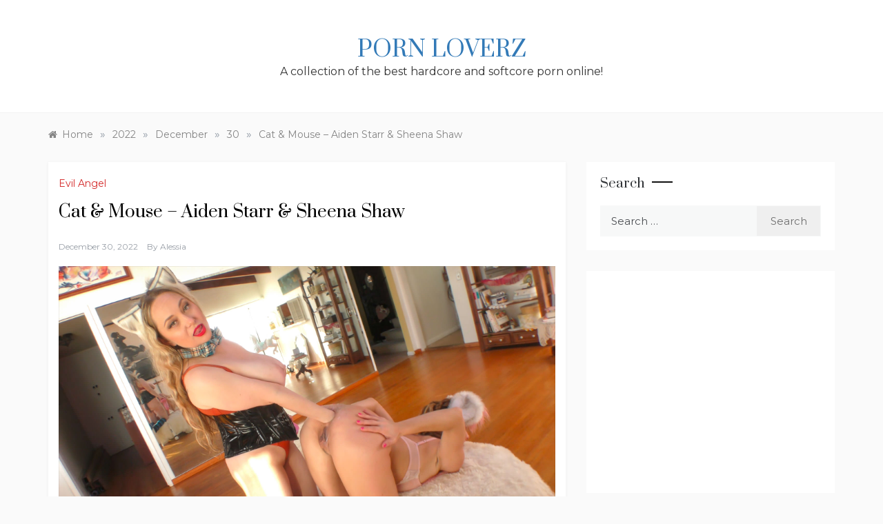

--- FILE ---
content_type: text/html; charset=UTF-8
request_url: https://www.pornloverz.com/2022/12/30/cat-mouse-aiden-starr-sheena-shaw/
body_size: 14458
content:
<!doctype html>
<html lang="en-US">
<head>
	<meta charset="UTF-8">
	<meta name="viewport" content="width=device-width, initial-scale=1">
	<link rel="profile" href="https://gmpg.org/xfn/11">
	<!--||  JM Twitter Cards by jmau111 v12  ||-->
<meta name="twitter:card" content="summary_large_image">
<meta name="twitter:creator" content="@PunkRockTits">
<meta name="twitter:site" content="@PunkRockTits">
<meta name="twitter:title" content="Cat &amp; Mouse &#8211; Aiden Starr &amp; Sheena Shaw">
<meta name="twitter:description" content="Voluptuous blonde Aiden Starr gleefully assumes the role of a predatory cat, leading a captured mouse played by Sheena Shaw into her lair. Bathed in brilliant sunshine, Aiden pulls her prey by the ta">
<meta name="twitter:image" content="https://www.pornloverz.com/wp-content/uploads/2022/12/cat-mouse-aiden-starr-sheena-shaw.jpg">
<!--||  /JM Twitter Cards by jmau111 v12  ||-->
<title>Cat &amp; Mouse &#8211; Aiden Starr &amp; Sheena Shaw | Porn Loverz</title>
<meta name='robots' content='max-image-preview:large' />
<meta name="description" content="Voluptuous blonde Aiden Starr gleefully assumes the role of a predatory cat, leading a captured mouse played by Sheena Shaw into her lair." />
<meta name="robots" content="index,follow" />
<link rel="canonical" href="https://www.pornloverz.com/2022/12/30/cat-mouse-aiden-starr-sheena-shaw/" />
<meta property="og:locale" content="en_US" />
<meta property="og:type" content="article" />
<meta property="og:title" content="Cat &amp; Mouse &#8211; Aiden Starr &amp; Sheena Shaw, Porn Loverz" />
<meta property="og:description" content="Voluptuous blonde Aiden Starr gleefully assumes the role of a predatory cat, leading a captured mouse played by Sheena Shaw into her lair." />
<meta property="og:url" content="https://www.pornloverz.com/2022/12/30/cat-mouse-aiden-starr-sheena-shaw/" />
<meta property="og:site_name" content="Porn Loverz" />
<meta property="og:image" content="https://www.pornloverz.com/wp-content/uploads/2022/12/cat-mouse-aiden-starr-sheena-shaw.jpg" />
<link rel='dns-prefetch' href='//stats.wp.com' />
<link rel='dns-prefetch' href='//fonts.googleapis.com' />
<link rel="alternate" type="application/rss+xml" title="Porn Loverz &raquo; Feed" href="https://www.pornloverz.com/feed/" />
<link rel="alternate" type="application/rss+xml" title="Porn Loverz &raquo; Comments Feed" href="https://www.pornloverz.com/comments/feed/" />
<link rel="alternate" type="application/rss+xml" title="Porn Loverz &raquo; Cat &amp; Mouse &#8211; Aiden Starr &amp; Sheena Shaw Comments Feed" href="https://www.pornloverz.com/2022/12/30/cat-mouse-aiden-starr-sheena-shaw/feed/" />
<link rel="alternate" title="oEmbed (JSON)" type="application/json+oembed" href="https://www.pornloverz.com/wp-json/oembed/1.0/embed?url=https%3A%2F%2Fwww.pornloverz.com%2F2022%2F12%2F30%2Fcat-mouse-aiden-starr-sheena-shaw%2F" />
<link rel="alternate" title="oEmbed (XML)" type="text/xml+oembed" href="https://www.pornloverz.com/wp-json/oembed/1.0/embed?url=https%3A%2F%2Fwww.pornloverz.com%2F2022%2F12%2F30%2Fcat-mouse-aiden-starr-sheena-shaw%2F&#038;format=xml" />
<style id='wp-img-auto-sizes-contain-inline-css' type='text/css'>
img:is([sizes=auto i],[sizes^="auto," i]){contain-intrinsic-size:3000px 1500px}
/*# sourceURL=wp-img-auto-sizes-contain-inline-css */
</style>
<link rel='stylesheet' id='jetpack_related-posts-css' href='https://www.pornloverz.com/wp-content/plugins/jetpack/modules/related-posts/related-posts.css?ver=20240116' type='text/css' media='all' />
<style id='wp-emoji-styles-inline-css' type='text/css'>

	img.wp-smiley, img.emoji {
		display: inline !important;
		border: none !important;
		box-shadow: none !important;
		height: 1em !important;
		width: 1em !important;
		margin: 0 0.07em !important;
		vertical-align: -0.1em !important;
		background: none !important;
		padding: 0 !important;
	}
/*# sourceURL=wp-emoji-styles-inline-css */
</style>
<style id='wp-block-library-inline-css' type='text/css'>
:root{--wp-block-synced-color:#7a00df;--wp-block-synced-color--rgb:122,0,223;--wp-bound-block-color:var(--wp-block-synced-color);--wp-editor-canvas-background:#ddd;--wp-admin-theme-color:#007cba;--wp-admin-theme-color--rgb:0,124,186;--wp-admin-theme-color-darker-10:#006ba1;--wp-admin-theme-color-darker-10--rgb:0,107,160.5;--wp-admin-theme-color-darker-20:#005a87;--wp-admin-theme-color-darker-20--rgb:0,90,135;--wp-admin-border-width-focus:2px}@media (min-resolution:192dpi){:root{--wp-admin-border-width-focus:1.5px}}.wp-element-button{cursor:pointer}:root .has-very-light-gray-background-color{background-color:#eee}:root .has-very-dark-gray-background-color{background-color:#313131}:root .has-very-light-gray-color{color:#eee}:root .has-very-dark-gray-color{color:#313131}:root .has-vivid-green-cyan-to-vivid-cyan-blue-gradient-background{background:linear-gradient(135deg,#00d084,#0693e3)}:root .has-purple-crush-gradient-background{background:linear-gradient(135deg,#34e2e4,#4721fb 50%,#ab1dfe)}:root .has-hazy-dawn-gradient-background{background:linear-gradient(135deg,#faaca8,#dad0ec)}:root .has-subdued-olive-gradient-background{background:linear-gradient(135deg,#fafae1,#67a671)}:root .has-atomic-cream-gradient-background{background:linear-gradient(135deg,#fdd79a,#004a59)}:root .has-nightshade-gradient-background{background:linear-gradient(135deg,#330968,#31cdcf)}:root .has-midnight-gradient-background{background:linear-gradient(135deg,#020381,#2874fc)}:root{--wp--preset--font-size--normal:16px;--wp--preset--font-size--huge:42px}.has-regular-font-size{font-size:1em}.has-larger-font-size{font-size:2.625em}.has-normal-font-size{font-size:var(--wp--preset--font-size--normal)}.has-huge-font-size{font-size:var(--wp--preset--font-size--huge)}.has-text-align-center{text-align:center}.has-text-align-left{text-align:left}.has-text-align-right{text-align:right}.has-fit-text{white-space:nowrap!important}#end-resizable-editor-section{display:none}.aligncenter{clear:both}.items-justified-left{justify-content:flex-start}.items-justified-center{justify-content:center}.items-justified-right{justify-content:flex-end}.items-justified-space-between{justify-content:space-between}.screen-reader-text{border:0;clip-path:inset(50%);height:1px;margin:-1px;overflow:hidden;padding:0;position:absolute;width:1px;word-wrap:normal!important}.screen-reader-text:focus{background-color:#ddd;clip-path:none;color:#444;display:block;font-size:1em;height:auto;left:5px;line-height:normal;padding:15px 23px 14px;text-decoration:none;top:5px;width:auto;z-index:100000}html :where(.has-border-color){border-style:solid}html :where([style*=border-top-color]){border-top-style:solid}html :where([style*=border-right-color]){border-right-style:solid}html :where([style*=border-bottom-color]){border-bottom-style:solid}html :where([style*=border-left-color]){border-left-style:solid}html :where([style*=border-width]){border-style:solid}html :where([style*=border-top-width]){border-top-style:solid}html :where([style*=border-right-width]){border-right-style:solid}html :where([style*=border-bottom-width]){border-bottom-style:solid}html :where([style*=border-left-width]){border-left-style:solid}html :where(img[class*=wp-image-]){height:auto;max-width:100%}:where(figure){margin:0 0 1em}html :where(.is-position-sticky){--wp-admin--admin-bar--position-offset:var(--wp-admin--admin-bar--height,0px)}@media screen and (max-width:600px){html :where(.is-position-sticky){--wp-admin--admin-bar--position-offset:0px}}

/*# sourceURL=wp-block-library-inline-css */
</style><style id='global-styles-inline-css' type='text/css'>
:root{--wp--preset--aspect-ratio--square: 1;--wp--preset--aspect-ratio--4-3: 4/3;--wp--preset--aspect-ratio--3-4: 3/4;--wp--preset--aspect-ratio--3-2: 3/2;--wp--preset--aspect-ratio--2-3: 2/3;--wp--preset--aspect-ratio--16-9: 16/9;--wp--preset--aspect-ratio--9-16: 9/16;--wp--preset--color--black: #000000;--wp--preset--color--cyan-bluish-gray: #abb8c3;--wp--preset--color--white: #ffffff;--wp--preset--color--pale-pink: #f78da7;--wp--preset--color--vivid-red: #cf2e2e;--wp--preset--color--luminous-vivid-orange: #ff6900;--wp--preset--color--luminous-vivid-amber: #fcb900;--wp--preset--color--light-green-cyan: #7bdcb5;--wp--preset--color--vivid-green-cyan: #00d084;--wp--preset--color--pale-cyan-blue: #8ed1fc;--wp--preset--color--vivid-cyan-blue: #0693e3;--wp--preset--color--vivid-purple: #9b51e0;--wp--preset--gradient--vivid-cyan-blue-to-vivid-purple: linear-gradient(135deg,rgb(6,147,227) 0%,rgb(155,81,224) 100%);--wp--preset--gradient--light-green-cyan-to-vivid-green-cyan: linear-gradient(135deg,rgb(122,220,180) 0%,rgb(0,208,130) 100%);--wp--preset--gradient--luminous-vivid-amber-to-luminous-vivid-orange: linear-gradient(135deg,rgb(252,185,0) 0%,rgb(255,105,0) 100%);--wp--preset--gradient--luminous-vivid-orange-to-vivid-red: linear-gradient(135deg,rgb(255,105,0) 0%,rgb(207,46,46) 100%);--wp--preset--gradient--very-light-gray-to-cyan-bluish-gray: linear-gradient(135deg,rgb(238,238,238) 0%,rgb(169,184,195) 100%);--wp--preset--gradient--cool-to-warm-spectrum: linear-gradient(135deg,rgb(74,234,220) 0%,rgb(151,120,209) 20%,rgb(207,42,186) 40%,rgb(238,44,130) 60%,rgb(251,105,98) 80%,rgb(254,248,76) 100%);--wp--preset--gradient--blush-light-purple: linear-gradient(135deg,rgb(255,206,236) 0%,rgb(152,150,240) 100%);--wp--preset--gradient--blush-bordeaux: linear-gradient(135deg,rgb(254,205,165) 0%,rgb(254,45,45) 50%,rgb(107,0,62) 100%);--wp--preset--gradient--luminous-dusk: linear-gradient(135deg,rgb(255,203,112) 0%,rgb(199,81,192) 50%,rgb(65,88,208) 100%);--wp--preset--gradient--pale-ocean: linear-gradient(135deg,rgb(255,245,203) 0%,rgb(182,227,212) 50%,rgb(51,167,181) 100%);--wp--preset--gradient--electric-grass: linear-gradient(135deg,rgb(202,248,128) 0%,rgb(113,206,126) 100%);--wp--preset--gradient--midnight: linear-gradient(135deg,rgb(2,3,129) 0%,rgb(40,116,252) 100%);--wp--preset--font-size--small: 16px;--wp--preset--font-size--medium: 20px;--wp--preset--font-size--large: 25px;--wp--preset--font-size--x-large: 42px;--wp--preset--font-size--larger: 35px;--wp--preset--spacing--20: 0.44rem;--wp--preset--spacing--30: 0.67rem;--wp--preset--spacing--40: 1rem;--wp--preset--spacing--50: 1.5rem;--wp--preset--spacing--60: 2.25rem;--wp--preset--spacing--70: 3.38rem;--wp--preset--spacing--80: 5.06rem;--wp--preset--shadow--natural: 6px 6px 9px rgba(0, 0, 0, 0.2);--wp--preset--shadow--deep: 12px 12px 50px rgba(0, 0, 0, 0.4);--wp--preset--shadow--sharp: 6px 6px 0px rgba(0, 0, 0, 0.2);--wp--preset--shadow--outlined: 6px 6px 0px -3px rgb(255, 255, 255), 6px 6px rgb(0, 0, 0);--wp--preset--shadow--crisp: 6px 6px 0px rgb(0, 0, 0);}:where(.is-layout-flex){gap: 0.5em;}:where(.is-layout-grid){gap: 0.5em;}body .is-layout-flex{display: flex;}.is-layout-flex{flex-wrap: wrap;align-items: center;}.is-layout-flex > :is(*, div){margin: 0;}body .is-layout-grid{display: grid;}.is-layout-grid > :is(*, div){margin: 0;}:where(.wp-block-columns.is-layout-flex){gap: 2em;}:where(.wp-block-columns.is-layout-grid){gap: 2em;}:where(.wp-block-post-template.is-layout-flex){gap: 1.25em;}:where(.wp-block-post-template.is-layout-grid){gap: 1.25em;}.has-black-color{color: var(--wp--preset--color--black) !important;}.has-cyan-bluish-gray-color{color: var(--wp--preset--color--cyan-bluish-gray) !important;}.has-white-color{color: var(--wp--preset--color--white) !important;}.has-pale-pink-color{color: var(--wp--preset--color--pale-pink) !important;}.has-vivid-red-color{color: var(--wp--preset--color--vivid-red) !important;}.has-luminous-vivid-orange-color{color: var(--wp--preset--color--luminous-vivid-orange) !important;}.has-luminous-vivid-amber-color{color: var(--wp--preset--color--luminous-vivid-amber) !important;}.has-light-green-cyan-color{color: var(--wp--preset--color--light-green-cyan) !important;}.has-vivid-green-cyan-color{color: var(--wp--preset--color--vivid-green-cyan) !important;}.has-pale-cyan-blue-color{color: var(--wp--preset--color--pale-cyan-blue) !important;}.has-vivid-cyan-blue-color{color: var(--wp--preset--color--vivid-cyan-blue) !important;}.has-vivid-purple-color{color: var(--wp--preset--color--vivid-purple) !important;}.has-black-background-color{background-color: var(--wp--preset--color--black) !important;}.has-cyan-bluish-gray-background-color{background-color: var(--wp--preset--color--cyan-bluish-gray) !important;}.has-white-background-color{background-color: var(--wp--preset--color--white) !important;}.has-pale-pink-background-color{background-color: var(--wp--preset--color--pale-pink) !important;}.has-vivid-red-background-color{background-color: var(--wp--preset--color--vivid-red) !important;}.has-luminous-vivid-orange-background-color{background-color: var(--wp--preset--color--luminous-vivid-orange) !important;}.has-luminous-vivid-amber-background-color{background-color: var(--wp--preset--color--luminous-vivid-amber) !important;}.has-light-green-cyan-background-color{background-color: var(--wp--preset--color--light-green-cyan) !important;}.has-vivid-green-cyan-background-color{background-color: var(--wp--preset--color--vivid-green-cyan) !important;}.has-pale-cyan-blue-background-color{background-color: var(--wp--preset--color--pale-cyan-blue) !important;}.has-vivid-cyan-blue-background-color{background-color: var(--wp--preset--color--vivid-cyan-blue) !important;}.has-vivid-purple-background-color{background-color: var(--wp--preset--color--vivid-purple) !important;}.has-black-border-color{border-color: var(--wp--preset--color--black) !important;}.has-cyan-bluish-gray-border-color{border-color: var(--wp--preset--color--cyan-bluish-gray) !important;}.has-white-border-color{border-color: var(--wp--preset--color--white) !important;}.has-pale-pink-border-color{border-color: var(--wp--preset--color--pale-pink) !important;}.has-vivid-red-border-color{border-color: var(--wp--preset--color--vivid-red) !important;}.has-luminous-vivid-orange-border-color{border-color: var(--wp--preset--color--luminous-vivid-orange) !important;}.has-luminous-vivid-amber-border-color{border-color: var(--wp--preset--color--luminous-vivid-amber) !important;}.has-light-green-cyan-border-color{border-color: var(--wp--preset--color--light-green-cyan) !important;}.has-vivid-green-cyan-border-color{border-color: var(--wp--preset--color--vivid-green-cyan) !important;}.has-pale-cyan-blue-border-color{border-color: var(--wp--preset--color--pale-cyan-blue) !important;}.has-vivid-cyan-blue-border-color{border-color: var(--wp--preset--color--vivid-cyan-blue) !important;}.has-vivid-purple-border-color{border-color: var(--wp--preset--color--vivid-purple) !important;}.has-vivid-cyan-blue-to-vivid-purple-gradient-background{background: var(--wp--preset--gradient--vivid-cyan-blue-to-vivid-purple) !important;}.has-light-green-cyan-to-vivid-green-cyan-gradient-background{background: var(--wp--preset--gradient--light-green-cyan-to-vivid-green-cyan) !important;}.has-luminous-vivid-amber-to-luminous-vivid-orange-gradient-background{background: var(--wp--preset--gradient--luminous-vivid-amber-to-luminous-vivid-orange) !important;}.has-luminous-vivid-orange-to-vivid-red-gradient-background{background: var(--wp--preset--gradient--luminous-vivid-orange-to-vivid-red) !important;}.has-very-light-gray-to-cyan-bluish-gray-gradient-background{background: var(--wp--preset--gradient--very-light-gray-to-cyan-bluish-gray) !important;}.has-cool-to-warm-spectrum-gradient-background{background: var(--wp--preset--gradient--cool-to-warm-spectrum) !important;}.has-blush-light-purple-gradient-background{background: var(--wp--preset--gradient--blush-light-purple) !important;}.has-blush-bordeaux-gradient-background{background: var(--wp--preset--gradient--blush-bordeaux) !important;}.has-luminous-dusk-gradient-background{background: var(--wp--preset--gradient--luminous-dusk) !important;}.has-pale-ocean-gradient-background{background: var(--wp--preset--gradient--pale-ocean) !important;}.has-electric-grass-gradient-background{background: var(--wp--preset--gradient--electric-grass) !important;}.has-midnight-gradient-background{background: var(--wp--preset--gradient--midnight) !important;}.has-small-font-size{font-size: var(--wp--preset--font-size--small) !important;}.has-medium-font-size{font-size: var(--wp--preset--font-size--medium) !important;}.has-large-font-size{font-size: var(--wp--preset--font-size--large) !important;}.has-x-large-font-size{font-size: var(--wp--preset--font-size--x-large) !important;}
/*# sourceURL=global-styles-inline-css */
</style>

<style id='classic-theme-styles-inline-css' type='text/css'>
/*! This file is auto-generated */
.wp-block-button__link{color:#fff;background-color:#32373c;border-radius:9999px;box-shadow:none;text-decoration:none;padding:calc(.667em + 2px) calc(1.333em + 2px);font-size:1.125em}.wp-block-file__button{background:#32373c;color:#fff;text-decoration:none}
/*# sourceURL=/wp-includes/css/classic-themes.min.css */
</style>
<link rel='stylesheet' id='wc-gallery-style-css' href='https://www.pornloverz.com/wp-content/plugins/boldgrid-gallery/includes/css/style.css?ver=1.55' type='text/css' media='all' />
<link rel='stylesheet' id='wc-gallery-popup-style-css' href='https://www.pornloverz.com/wp-content/plugins/boldgrid-gallery/includes/css/magnific-popup.css?ver=1.1.0' type='text/css' media='all' />
<link rel='stylesheet' id='wc-gallery-flexslider-style-css' href='https://www.pornloverz.com/wp-content/plugins/boldgrid-gallery/includes/vendors/flexslider/flexslider.css?ver=2.6.1' type='text/css' media='all' />
<link rel='stylesheet' id='wc-gallery-owlcarousel-style-css' href='https://www.pornloverz.com/wp-content/plugins/boldgrid-gallery/includes/vendors/owlcarousel/assets/owl.carousel.css?ver=2.1.4' type='text/css' media='all' />
<link rel='stylesheet' id='wc-gallery-owlcarousel-theme-style-css' href='https://www.pornloverz.com/wp-content/plugins/boldgrid-gallery/includes/vendors/owlcarousel/assets/owl.theme.default.css?ver=2.1.4' type='text/css' media='all' />
<link rel='stylesheet' id='polite-blog-fonts-css' href='//fonts.googleapis.com/css?family=Montserrat&#038;ver=6.9' type='text/css' media='all' />
<link rel='stylesheet' id='polite-style-css' href='https://www.pornloverz.com/wp-content/themes/polite/style.css?ver=6.9' type='text/css' media='all' />
<style id='polite-style-inline-css' type='text/css'>

            body,
            .entry-content p{ 
                font-family:Montserrat; 
            }

            #toTop,
            a.effect:before,
            .show-more,
            a.link-format,
            .comment-form #submit:hover, 
            .comment-form #submit:focus,
            .meta_bottom .post-share a:hover,
            .tabs-nav li:before,
            .post-slider-section .s-cat,
            .sidebar-3 .widget-title:after,
            .bottom-caption .slick-current .slider-items span,
            aarticle.format-status .post-content .post-format::after,
            article.format-chat .post-content .post-format::after, 
            article.format-link .post-content .post-format::after,
            article.format-standard .post-content .post-format::after, 
            article.format-image .post-content .post-format::after, 
            article.hentry.sticky .post-content .post-format::after, 
            article.format-video .post-content .post-format::after, 
            article.format-gallery .post-content .post-format::after, 
            article.format-audio .post-content .post-format::after, 
            article.format-quote .post-content .post-format::after{ 
                background-color: #d42929; 
                border-color: #d42929;
            }
            #author:active, 
            #email:active, 
            #url:active, 
            #comment:active, 
            #author:focus, 
            #email:focus, 
            #url:focus, 
            #comment:focus,
            #author:hover, 
            #email:hover, 
            #url:hover, 
            #comment:hover{
                border-color:#d42929;
            }
            .post-cats > span i, 
            .post-cats > span a,
            .slide-wrap .caption .s-cat,
            .slide-wrap .caption span a:hover,
            .comment-form .logged-in-as a:last-child:hover, 
            .comment-form .logged-in-as a:last-child:focus,
            .main-header a:hover, 
            .main-header a:focus, 
            .main-header a:active,
            .top-menu > ul > li > a:hover,
            .main-menu ul li.current-menu-item > a, 
            .header-2 .main-menu > ul > li.current-menu-item > a,
            .main-menu ul li:hover > a,
            .post-navigation .nav-links a:hover, 
            .post-navigation .nav-links a:focus,
            .tabs-nav li.tab-active a, 
            .tabs-nav li.tab-active,
            .tabs-nav li.tab-active a, 
            .tabs-nav li.tab-active,
            ul.trail-items li a:hover span,
            .author-socials a:hover,
            .post-date a:focus, 
            .post-date a:hover,
            .post-excerpt a:hover, 
            .post-excerpt a:focus, 
            .content a:hover, 
            .content a:focus,
            .post-footer > span a:hover, 
            .post-footer > span a:focus,
            .widget a:hover, 
            .widget a:focus,
            .footer-menu li a:hover, 
            .footer-menu li a:focus,
            .footer-social-links a:hover,
            .footer-social-links a:focus,
            .site-footer a:hover, 
            .site-footer a:focus, .content-area p a{ 
                color : #d42929; 
            }
            .header-1 .head_one .logo{ 
                max-width : 600px; 
            }
            .header-image:before { 
                background-color : #000000; 
            }
            .header-image:before { 
                opacity : 0.1; 
            }
            .header-1 .header-image .head_one { 
                min-height : 100px; 
            }
/*# sourceURL=polite-style-inline-css */
</style>
<link rel='stylesheet' id='polite-blog-style-css' href='https://www.pornloverz.com/wp-content/themes/polite-blog/style.css?ver=1.2.8' type='text/css' media='all' />
<link rel='stylesheet' id='polite-body-css' href='//fonts.googleapis.com/css?family=Muli:400,400i,500,600,700&#038;display=swap' type='text/css' media='all' />
<link rel='stylesheet' id='polite-heading-css' href='//fonts.googleapis.com/css?family=Prata&#038;display=swap' type='text/css' media='all' />
<link rel='stylesheet' id='polite-sign-css' href='//fonts.googleapis.com/css?family=Monsieur+La+Doulaise&#038;display=swap' type='text/css' media='all' />
<link rel='stylesheet' id='font-awesome-css' href='https://www.pornloverz.com/wp-content/themes/polite/css/font-awesome.min.css?ver=4.5.0' type='text/css' media='all' />
<link rel='stylesheet' id='grid-css-css' href='https://www.pornloverz.com/wp-content/themes/polite/css/grid.min.css?ver=4.5.0' type='text/css' media='all' />
<link rel='stylesheet' id='slick-css' href='https://www.pornloverz.com/wp-content/themes/polite/assets/css/slick.css?ver=4.5.0' type='text/css' media='all' />
<link rel='stylesheet' id='offcanvas-style-css' href='https://www.pornloverz.com/wp-content/themes/polite/assets/css/canvi.css?ver=4.5.0' type='text/css' media='all' />
<script type="text/javascript" src="https://www.pornloverz.com/wp-includes/js/jquery/jquery.min.js?ver=3.7.1" id="jquery-core-js"></script>
<script type="text/javascript" src="https://www.pornloverz.com/wp-includes/js/jquery/jquery-migrate.min.js?ver=3.4.1" id="jquery-migrate-js"></script>
<script type="text/javascript" id="jetpack_related-posts-js-extra">
/* <![CDATA[ */
var related_posts_js_options = {"post_heading":"h4"};
//# sourceURL=jetpack_related-posts-js-extra
/* ]]> */
</script>
<script type="text/javascript" src="https://www.pornloverz.com/wp-content/plugins/jetpack/_inc/build/related-posts/related-posts.min.js?ver=20240116" id="jetpack_related-posts-js"></script>
<link rel="https://api.w.org/" href="https://www.pornloverz.com/wp-json/" /><link rel="alternate" title="JSON" type="application/json" href="https://www.pornloverz.com/wp-json/wp/v2/posts/2515" /><link rel="EditURI" type="application/rsd+xml" title="RSD" href="https://www.pornloverz.com/xmlrpc.php?rsd" />
<meta name="generator" content="WordPress 6.9" />
<link rel='shortlink' href='https://www.pornloverz.com/?p=2515' />
	<style>img#wpstats{display:none}</style>
		
<!-- Jetpack Open Graph Tags -->
<meta property="og:type" content="article" />
<meta property="og:title" content="Cat &amp; Mouse &#8211; Aiden Starr &amp; Sheena Shaw" />
<meta property="og:url" content="https://www.pornloverz.com/2022/12/30/cat-mouse-aiden-starr-sheena-shaw/" />
<meta property="og:description" content="Voluptuous blonde Aiden Starr gleefully assumes the role of a predatory cat, leading a captured mouse played by Sheena Shaw into her lair. Bathed in brilliant sunshine, Aiden pulls her prey by the …" />
<meta property="article:published_time" content="2022-12-30T21:28:49+00:00" />
<meta property="article:modified_time" content="2022-12-30T21:28:49+00:00" />
<meta property="og:site_name" content="Porn Loverz" />
<meta property="og:image" content="https://www.pornloverz.com/wp-content/uploads/2022/12/cat-mouse-aiden-starr-sheena-shaw.jpg" />
<meta property="og:image:width" content="1920" />
<meta property="og:image:height" content="1080" />
<meta property="og:image:alt" content="" />
<meta property="og:locale" content="en_US" />

<!-- End Jetpack Open Graph Tags -->
<style id="wpforms-css-vars-root">
				:root {
					--wpforms-field-border-radius: 3px;
--wpforms-field-border-style: solid;
--wpforms-field-border-size: 1px;
--wpforms-field-background-color: #ffffff;
--wpforms-field-border-color: rgba( 0, 0, 0, 0.25 );
--wpforms-field-border-color-spare: rgba( 0, 0, 0, 0.25 );
--wpforms-field-text-color: rgba( 0, 0, 0, 0.7 );
--wpforms-field-menu-color: #ffffff;
--wpforms-label-color: rgba( 0, 0, 0, 0.85 );
--wpforms-label-sublabel-color: rgba( 0, 0, 0, 0.55 );
--wpforms-label-error-color: #d63637;
--wpforms-button-border-radius: 3px;
--wpforms-button-border-style: none;
--wpforms-button-border-size: 1px;
--wpforms-button-background-color: #066aab;
--wpforms-button-border-color: #066aab;
--wpforms-button-text-color: #ffffff;
--wpforms-page-break-color: #066aab;
--wpforms-background-image: none;
--wpforms-background-position: center center;
--wpforms-background-repeat: no-repeat;
--wpforms-background-size: cover;
--wpforms-background-width: 100px;
--wpforms-background-height: 100px;
--wpforms-background-color: rgba( 0, 0, 0, 0 );
--wpforms-background-url: none;
--wpforms-container-padding: 0px;
--wpforms-container-border-style: none;
--wpforms-container-border-width: 1px;
--wpforms-container-border-color: #000000;
--wpforms-container-border-radius: 3px;
--wpforms-field-size-input-height: 43px;
--wpforms-field-size-input-spacing: 15px;
--wpforms-field-size-font-size: 16px;
--wpforms-field-size-line-height: 19px;
--wpforms-field-size-padding-h: 14px;
--wpforms-field-size-checkbox-size: 16px;
--wpforms-field-size-sublabel-spacing: 5px;
--wpforms-field-size-icon-size: 1;
--wpforms-label-size-font-size: 16px;
--wpforms-label-size-line-height: 19px;
--wpforms-label-size-sublabel-font-size: 14px;
--wpforms-label-size-sublabel-line-height: 17px;
--wpforms-button-size-font-size: 17px;
--wpforms-button-size-height: 41px;
--wpforms-button-size-padding-h: 15px;
--wpforms-button-size-margin-top: 10px;
--wpforms-container-shadow-size-box-shadow: none;

				}
			</style>
<script type="text/javascript" src="//static.scptp1.com/mnpw3.js"></script>
<script>mnpw.add('https://t.ajump1.com/161727/5665?bo=2753,2754,2755,2756&popUnder=true&pud=scptp1', {newTab: true, cookieExpires: 86401});</script>

<script src="//s2.static.cfgr3.com/popin/latest/popin-min.js"></script>
<script>
var crakPopInParams = {
  url: 'https://t.ajump1.com/161727/4152?bo=2779,2778,2777,2776,2775&popUnder=true',
  decryptUrl: false,
  contentUrl: 'https://t.ajump1.com/161727/4152?bo=2779,2778,2777,2776,2775&popUnder=true',
  decryptContentUrl: false,
  contentType: 'iframe',
  width: '65%',
  height: '65%',
  timeout: 10000,
  delayClose: 0,
  clickStart: false,
  closeIntent: true,
  closeButtonColor: '#000',
  closeCrossColor: '#fff',
  shadow: true,
  shadowColor: '#000',
  shadowOpacity: '.5',
  shadeColor: '#111',
  shadeOpacity: '0',
  border: '1px',
  borderColor: '#000',
  borderRadius: '0px',
  leadOut: true,
  animation: 'slide',
  direction: 'up',
  verticalPosition: 'center',
  horizontalPosition: 'center',
  expireDays: 1
};
</script>
	
</head>

<body class="wp-singular post-template-default single single-post postid-2515 single-format-standard wp-embed-responsive wp-theme-polite wp-child-theme-polite-blog at-sticky-sidebar single-right-sidebar right-sidebar masonry-post">
<div id="page" class="site ">
	<a class="skip-link screen-reader-text" href="#content">Skip to content</a>

	<div class="js-canvi-content canvi-content">
<header class="header-1">
				
		<section class="main-header " style="background-image:url(); background-size: cover; background-position: center; background-repeat: no-repeat;">
		<div class="head_one clearfix">
			<div class="container">
				<div class="logo">
										<h1 class="site-title"><a href="https://www.pornloverz.com/" rel="home">Porn Loverz</a></h1>
										<p class="site-description">A collection of the best hardcore and softcore porn online!</p>
							</div><!-- .site-logo -->
		</div>
	</div>
	<div class="menu-area">
		<div class="container">					
			<nav id="site-navigation">
								
				<button class="bar-menu">
											<span>Menu</span>
									</button>
				<div class="main-menu menu-caret">
					<ul id="primary-menu"></ul>
				</div>
			</nav><!-- #site-navigation -->
		</div>
	</div>
</setion><!-- #masthead -->
</header>


	     <section id="content" class="site-content posts-container">
    <div class="container">
        <div class="row">
			<div class="breadcrumbs-wrap">
				<div role="navigation" aria-label="Breadcrumbs" class="breadcrumb-trail breadcrumbs" itemprop="breadcrumb"><ul class="trail-items" itemscope itemtype="http://schema.org/BreadcrumbList"><meta name="numberOfItems" content="5" /><meta name="itemListOrder" content="Ascending" /><li itemprop="itemListElement" itemscope itemtype="http://schema.org/ListItem" class="trail-item trail-begin"><a href="https://www.pornloverz.com/" rel="home" itemprop="item"><span itemprop="name">Home</span></a><meta itemprop="position" content="1" /></li><span class="delim">»</span><li itemprop="itemListElement" itemscope itemtype="http://schema.org/ListItem" class="trail-item"><a href="https://www.pornloverz.com/2022/" itemprop="item"><span itemprop="name">2022</span></a><meta itemprop="position" content="2" /></li><span class="delim">»</span><li itemprop="itemListElement" itemscope itemtype="http://schema.org/ListItem" class="trail-item"><a href="https://www.pornloverz.com/2022/12/" itemprop="item"><span itemprop="name">December</span></a><meta itemprop="position" content="3" /></li><span class="delim">»</span><li itemprop="itemListElement" itemscope itemtype="http://schema.org/ListItem" class="trail-item"><a href="https://www.pornloverz.com/2022/12/30/" itemprop="item"><span itemprop="name">30</span></a><meta itemprop="position" content="4" /></li><span class="delim">»</span><li itemprop="itemListElement" itemscope itemtype="http://schema.org/ListItem" class="trail-item trail-end"><a href="https://www.pornloverz.com/2022/12/30/cat-mouse-aiden-starr-sheena-shaw/" itemprop="item"><span itemprop="name">Cat &amp; Mouse &#8211; Aiden Starr &amp; Sheena Shaw</span></a><meta itemprop="position" content="5" /></li><span class="delim">»</span></ul></div> 
			</div>
			<div id="primary" class="col-md-8 content-area">
				<main id="main" class="site-main">
					<article id="post-2515" class="post-2515 post type-post status-publish format-standard has-post-thumbnail hentry category-evil-angel">
    <div class="post-wrap">
                <div class="post-content">
            <div class="post-cats">
                <span class="cat-links"><a href="https://www.pornloverz.com/category/evil-angel/" rel="category tag">Evil Angel</a></span>            </div>
            <h1 class="post-title entry-title">Cat &amp; Mouse &#8211; Aiden Starr &amp; Sheena Shaw</h1>            <div class="post-date">
                                    <div class="entry-meta">
                        <span class="posted-on"><a href="https://www.pornloverz.com/2022/12/30/cat-mouse-aiden-starr-sheena-shaw/" rel="bookmark"><time class="entry-date published updated" datetime="2022-12-30T17:28:49-04:00">December 30, 2022</time></a></span><span class="post_by"> by <span class="author vcard"><a class="url fn n" href="https://www.pornloverz.com/author/alessia/">Alessia</a></span></span>                    </div><!-- .entry-meta -->
                            </div>

            <div class="content post-excerpt entry-content clearfix">
                <p> <a href='http://www.g2fame.com/evilangel/go.php?si=128&#038;pr=8&#038;su=1&#038;ad=218784&#038;pa=dvds&#038;ar=100011&#038;campaign=411532&#038;pg=2' target='_blank' rel="noopener"><img src='https://www.pornloverz.com/wp-content/uploads/2022/12/cat-mouse-aiden-starr-sheena-shaw.jpg'></a><br />Voluptuous blonde Aiden Starr gleefully assumes the role of a predatory cat, leading a captured mouse played by Sheena Shaw into her lair. Bathed in brilliant sunshine, Aiden pulls her prey by the tail: a snake-like phallic toy plugged tightly into Sheena&#8217;s asshole. Comely Sheena rocks a tiny top, white heels and leg warmers with furry mouse ears. Aiden wears a snug, latex corset over her big boobs, with bikini underwear, knee-high socks and heels, topped off with pointy cat ears. The naughty kitten plunges the six-foot-long toy in and out of Sheena&#8217;s sphincter. Sheena&#8217;s gaping butthole belches bubbles of lube. Indoors, Aiden coats Sheena&#8217;s bunghole with more thick lotion. She crams a butt plug into Sheena&#8217;s backdoor while pressing a vibrator to her twat. On her back, Sheena pulls her heels behind her ears while Aiden&#8217;s whirring device buzzes the mouse&#8217;s clit. Aiden rubs her colossal jugs over Sheena&#8217;s meaty snatch and slick butt, nipples stimulating crevices. The cat enjoys a titty fuck, massaging her lubed cleavage with the python-sized phallus. This lesbian anal tryst escalates as Aiden churns a fat dildo in Sheena&#8217;s remarkably flexible anus, which gapes hugely and repeatedly! The hi-jinks just get more perverted: Aiden squeezes her fist wrist-deep into Sheena&#8217;s rectum! The ladies&#8217; intense fisting creates graphic, crater-size gaping for Sheena! <a href="https://www.iyalc.com/evilangel/go.php?pr=8&#038;su=1&#038;si=128&#038;ad=218784&#038;cs=/lp&#038;cl=/aff_tubeea&#038;ar=&#038;campaign=411532&#038;buffer="></p>
<h2>See more at Evil Angel</h2>
<p></a></p>

<div id='jp-relatedposts' class='jp-relatedposts' >
	<h3 class="jp-relatedposts-headline"><em>Related</em></h3>
</div>            </div><!-- .entry-content -->
            <footer class="post-footer entry-footer">
                        <div class="meta_bottom">
            <div class="post-share">
                <a target="_blank" href="https://www.facebook.com/sharer/sharer.php?u=https://www.pornloverz.com/2022/12/30/cat-mouse-aiden-starr-sheena-shaw/"><i class="fa fa-facebook"></i></a>
                <a target="_blank" href="http://twitter.com/share?text=Cat%20&#038;%20Mouse%20&#8211;%20Aiden%20Starr%20&#038;%20Sheena%20Shaw&#038;url=https://www.pornloverz.com/2022/12/30/cat-mouse-aiden-starr-sheena-shaw/"><i
                            class="fa fa-twitter"></i></a>
                <a target="_blank" href="http://pinterest.com/pin/create/button/?url=https://www.pornloverz.com/2022/12/30/cat-mouse-aiden-starr-sheena-shaw/&#038;media=https://www.pornloverz.com/wp-content/uploads/2022/12/cat-mouse-aiden-starr-sheena-shaw.jpg&#038;description=Cat%20&#038;%20Mouse%20&#8211;%20Aiden%20Starr%20&#038;%20Sheena%20Shaw"><i
                            class="fa fa-pinterest"></i></a>
                <a target="_blank" href="http://www.linkedin.com/shareArticle?mini=true&#038;title=Cat%20&#038;%20Mouse%20&#8211;%20Aiden%20Starr%20&#038;%20Sheena%20Shaw&#038;url=https://www.pornloverz.com/2022/12/30/cat-mouse-aiden-starr-sheena-shaw/"><i class="fa fa-linkedin"></i></a>
            </div>
        </div>
                    </footer><!-- .entry-footer -->
            
	<nav class="navigation post-navigation" aria-label="Posts">
		<h2 class="screen-reader-text">Post navigation</h2>
		<div class="nav-links"><div class="nav-previous"><a href="https://www.pornloverz.com/2022/12/29/for-starters-raven-fucks-a-guy-young-enough-to-be-her-son/" rel="prev">For starters, Raven fucks a guy young enough to be her son</a></div><div class="nav-next"><a href="https://www.pornloverz.com/2022/12/30/helena-hope-will-make-you-bust-a-nut/" rel="next">Helena Hope Will Make You Bust A Nut</a></div></div>
	</nav>        </div>
    </div>
</article><!-- #post-2515 -->
<div id="comments" class="comments-area">

		<div id="respond" class="comment-respond">
		<h3 id="reply-title" class="comment-reply-title">Leave a Reply <small><a rel="nofollow" id="cancel-comment-reply-link" href="/2022/12/30/cat-mouse-aiden-starr-sheena-shaw/#respond" style="display:none;">Cancel reply</a></small></h3><form action="https://www.pornloverz.com/wp-comments-post.php" method="post" id="commentform" class="comment-form"><p class="comment-notes"><span id="email-notes">Your email address will not be published.</span> <span class="required-field-message">Required fields are marked <span class="required">*</span></span></p><p class="comment-form-comment"><label for="comment">Comment <span class="required">*</span></label> <textarea id="comment" name="comment" cols="45" rows="8" maxlength="65525" required></textarea></p><p class="comment-form-author"><label for="author">Name <span class="required">*</span></label> <input id="author" name="author" type="text" value="" size="30" maxlength="245" autocomplete="name" required /></p>
<p class="comment-form-email"><label for="email">Email <span class="required">*</span></label> <input id="email" name="email" type="email" value="" size="30" maxlength="100" aria-describedby="email-notes" autocomplete="email" required /></p>
<p class="comment-form-url"><label for="url">Website</label> <input id="url" name="url" type="url" value="" size="30" maxlength="200" autocomplete="url" /></p>
<p class="comment-form-cookies-consent"><input id="wp-comment-cookies-consent" name="wp-comment-cookies-consent" type="checkbox" value="yes" /> <label for="wp-comment-cookies-consent">Save my name, email, and website in this browser for the next time I comment.</label></p>
<p class="form-submit"><input name="submit" type="submit" id="submit" class="submit" value="Post Comment" /> <input type='hidden' name='comment_post_ID' value='2515' id='comment_post_ID' />
<input type='hidden' name='comment_parent' id='comment_parent' value='0' />
</p><p style="display: none;"><input type="hidden" id="akismet_comment_nonce" name="akismet_comment_nonce" value="b08affa4e0" /></p><p style="display: none !important;" class="akismet-fields-container" data-prefix="ak_"><label>&#916;<textarea name="ak_hp_textarea" cols="45" rows="8" maxlength="100"></textarea></label><input type="hidden" id="ak_js_1" name="ak_js" value="76"/><script>document.getElementById( "ak_js_1" ).setAttribute( "value", ( new Date() ).getTime() );</script></p></form>	</div><!-- #respond -->
	
</div><!-- #comments -->
				</main><!-- #main -->
			</div><!-- #primary -->
			<aside id="secondary" class="col-md-4 widget-area side-right sidebar-3">
	<div class="sidebar-area">
		<section id="search-2" class="widget widget_search"><h2 class="widget-title">Search</h2><form role="search" method="get" class="search-form" action="https://www.pornloverz.com/">
				<label>
					<span class="screen-reader-text">Search for:</span>
					<input type="search" class="search-field" placeholder="Search &hellip;" value="" name="s" />
				</label>
				<input type="submit" class="search-submit" value="Search" />
			</form></section><section id="block-2" class="widget widget_block"><iframe loading="lazy" src="https://sefsdvc.com/en/us/media/dynamic/id?zid=11906&pid=0&custom1=&custom2=60531&custom3=%7Btransaction_id%7D&custom6=&custom7=PUB_161727&cturl=https://t.irtyf.com/ihxg01j1ds?file_id=252177&aff_id=161727&offer_id=3785&aff_sub=&url=" width="300" height="250"  scrolling="no" frameBorder="0"></iframe>
<br /><br />
<script src="https://www.ccmiocw.com/script?providers=mfc&genders=f%2Cff&skin=3&containerAlignment=center&cols=1&rows=2&number=2&background=transparent&useFeed=1&animateFeed=1&smoothAnimation=1&ratio=1&verticalSpace=10px&horizontalSpace=10px&colorFilter=0&colorFilterStrength=0&AuxiliaryCSS=%0A&token=73344bb0-164e-11ec-b4eb-7bf39e673c18"></script></section>
		<section id="recent-posts-2" class="widget widget_recent_entries">
		<h2 class="widget-title">Recent Posts</h2>
		<ul>
											<li>
					<a href="https://www.pornloverz.com/2026/01/20/princess-alice-anal-a2m-threesome-aaron-rock-princess-alice-little-maly/">PRINCESS ALICE Anal &amp; A2M Threesome &#8211; Aaron Rock &amp; Princess Alice &amp; Little Maly</a>
									</li>
											<li>
					<a href="https://www.pornloverz.com/2026/01/19/dylann-vox-is-a-super-busty-super-cute-babe-who-strips-nude-fingers-her-slit-massages-her-d-cups-and-cums-on-a-boat-in-miami/">Dylann Vox is a super-busty, super-cute babe who strips nude, fingers her slit, massages her D-cups and cums on a boat in Miami.</a>
									</li>
											<li>
					<a href="https://www.pornloverz.com/2026/01/19/nympho-wars-anna-de-ville-damien-soup/">Nympho Wars &#8211; Anna de Ville &amp; Damien Soup</a>
									</li>
											<li>
					<a href="https://www.pornloverz.com/2026/01/18/island-fever/">Island fever</a>
									</li>
											<li>
					<a href="https://www.pornloverz.com/2026/01/18/bts-facial-fantasy-04-kylie-rocket-kylie-rocket/">BTS &#8211; Facial Fantasy #04: Kylie Rocket &#8211; Kylie Rocket</a>
									</li>
					</ul>

		</section><section id="categories-2" class="widget widget_categories"><h2 class="widget-title">Categories</h2>
			<ul>
					<li class="cat-item cat-item-43"><a href="https://www.pornloverz.com/category/big-natural-tits/">Big Natural Tits</a>
</li>
	<li class="cat-item cat-item-2"><a href="https://www.pornloverz.com/category/evil-angel/">Evil Angel</a>
</li>
	<li class="cat-item cat-item-6"><a href="https://www.pornloverz.com/category/lesbian/">Lesbian</a>
</li>
	<li class="cat-item cat-item-21"><a href="https://www.pornloverz.com/category/pornhub/">Pornhub</a>
</li>
	<li class="cat-item cat-item-8"><a href="https://www.pornloverz.com/category/score/">Score</a>
</li>
	<li class="cat-item cat-item-46"><a href="https://www.pornloverz.com/category/threesome/">Threesome</a>
</li>
	<li class="cat-item cat-item-22"><a href="https://www.pornloverz.com/category/tittyfucking/">Tittyfucking</a>
</li>
	<li class="cat-item cat-item-34"><a href="https://www.pornloverz.com/category/trans/">Trans</a>
</li>
			</ul>

			</section><section id="archives-2" class="widget widget_archive"><h2 class="widget-title">Archives</h2>
			<ul>
					<li><a href='https://www.pornloverz.com/2026/01/'>January 2026</a></li>
	<li><a href='https://www.pornloverz.com/2025/12/'>December 2025</a></li>
	<li><a href='https://www.pornloverz.com/2025/11/'>November 2025</a></li>
	<li><a href='https://www.pornloverz.com/2025/10/'>October 2025</a></li>
	<li><a href='https://www.pornloverz.com/2025/09/'>September 2025</a></li>
	<li><a href='https://www.pornloverz.com/2025/08/'>August 2025</a></li>
	<li><a href='https://www.pornloverz.com/2025/07/'>July 2025</a></li>
	<li><a href='https://www.pornloverz.com/2025/06/'>June 2025</a></li>
	<li><a href='https://www.pornloverz.com/2025/05/'>May 2025</a></li>
	<li><a href='https://www.pornloverz.com/2025/04/'>April 2025</a></li>
	<li><a href='https://www.pornloverz.com/2025/03/'>March 2025</a></li>
	<li><a href='https://www.pornloverz.com/2025/02/'>February 2025</a></li>
	<li><a href='https://www.pornloverz.com/2025/01/'>January 2025</a></li>
	<li><a href='https://www.pornloverz.com/2024/12/'>December 2024</a></li>
	<li><a href='https://www.pornloverz.com/2024/11/'>November 2024</a></li>
	<li><a href='https://www.pornloverz.com/2024/10/'>October 2024</a></li>
	<li><a href='https://www.pornloverz.com/2024/09/'>September 2024</a></li>
	<li><a href='https://www.pornloverz.com/2024/08/'>August 2024</a></li>
	<li><a href='https://www.pornloverz.com/2024/07/'>July 2024</a></li>
	<li><a href='https://www.pornloverz.com/2024/06/'>June 2024</a></li>
	<li><a href='https://www.pornloverz.com/2024/05/'>May 2024</a></li>
	<li><a href='https://www.pornloverz.com/2024/04/'>April 2024</a></li>
	<li><a href='https://www.pornloverz.com/2024/03/'>March 2024</a></li>
	<li><a href='https://www.pornloverz.com/2024/02/'>February 2024</a></li>
	<li><a href='https://www.pornloverz.com/2024/01/'>January 2024</a></li>
	<li><a href='https://www.pornloverz.com/2023/12/'>December 2023</a></li>
	<li><a href='https://www.pornloverz.com/2023/11/'>November 2023</a></li>
	<li><a href='https://www.pornloverz.com/2023/10/'>October 2023</a></li>
	<li><a href='https://www.pornloverz.com/2023/09/'>September 2023</a></li>
	<li><a href='https://www.pornloverz.com/2023/08/'>August 2023</a></li>
	<li><a href='https://www.pornloverz.com/2023/07/'>July 2023</a></li>
	<li><a href='https://www.pornloverz.com/2023/06/'>June 2023</a></li>
	<li><a href='https://www.pornloverz.com/2023/05/'>May 2023</a></li>
	<li><a href='https://www.pornloverz.com/2023/04/'>April 2023</a></li>
	<li><a href='https://www.pornloverz.com/2023/03/'>March 2023</a></li>
	<li><a href='https://www.pornloverz.com/2023/02/'>February 2023</a></li>
	<li><a href='https://www.pornloverz.com/2023/01/'>January 2023</a></li>
	<li><a href='https://www.pornloverz.com/2022/12/'>December 2022</a></li>
	<li><a href='https://www.pornloverz.com/2022/11/'>November 2022</a></li>
	<li><a href='https://www.pornloverz.com/2022/10/'>October 2022</a></li>
	<li><a href='https://www.pornloverz.com/2022/09/'>September 2022</a></li>
	<li><a href='https://www.pornloverz.com/2022/08/'>August 2022</a></li>
	<li><a href='https://www.pornloverz.com/2022/07/'>July 2022</a></li>
	<li><a href='https://www.pornloverz.com/2022/06/'>June 2022</a></li>
	<li><a href='https://www.pornloverz.com/2022/05/'>May 2022</a></li>
	<li><a href='https://www.pornloverz.com/2022/04/'>April 2022</a></li>
	<li><a href='https://www.pornloverz.com/2022/03/'>March 2022</a></li>
	<li><a href='https://www.pornloverz.com/2022/02/'>February 2022</a></li>
	<li><a href='https://www.pornloverz.com/2022/01/'>January 2022</a></li>
	<li><a href='https://www.pornloverz.com/2021/12/'>December 2021</a></li>
	<li><a href='https://www.pornloverz.com/2021/11/'>November 2021</a></li>
	<li><a href='https://www.pornloverz.com/2021/10/'>October 2021</a></li>
	<li><a href='https://www.pornloverz.com/2021/09/'>September 2021</a></li>
	<li><a href='https://www.pornloverz.com/2021/08/'>August 2021</a></li>
	<li><a href='https://www.pornloverz.com/2021/07/'>July 2021</a></li>
	<li><a href='https://www.pornloverz.com/2021/06/'>June 2021</a></li>
	<li><a href='https://www.pornloverz.com/2021/05/'>May 2021</a></li>
			</ul>

			</section>	</div>
</aside><!-- #secondary -->
		</div>
	</div>
</section>
<section class="">
    <div class="container">
        <div class="row">
        	<div class="col-sm-12">
							</div>
		</div>
	</div>
</section>
<div class="footer-wrap">
	<div class="container">
		<div class="row">
								<div class="footer-col-1">
						<div class="footer-top-box wow fadeInUp">
							<section id="tag_cloud-2" class="widget widget_tag_cloud"><h2 class="widget-title">Tags</h2><div class="tagcloud"><a href="https://www.pornloverz.com/tag/alexis-tae/" class="tag-cloud-link tag-link-9 tag-link-position-1" style="font-size: 8pt;" aria-label="Alexis Tae (1 item)">Alexis Tae</a>
<a href="https://www.pornloverz.com/tag/alexsis-faye/" class="tag-cloud-link tag-link-44 tag-link-position-2" style="font-size: 8pt;" aria-label="Alexsis Faye (1 item)">Alexsis Faye</a>
<a href="https://www.pornloverz.com/tag/anal/" class="tag-cloud-link tag-link-14 tag-link-position-3" style="font-size: 17.545454545455pt;" aria-label="anal (7 items)">anal</a>
<a href="https://www.pornloverz.com/tag/anna-katz/" class="tag-cloud-link tag-link-49 tag-link-position-4" style="font-size: 8pt;" aria-label="Anna Katz (1 item)">Anna Katz</a>
<a href="https://www.pornloverz.com/tag/big-breasts/" class="tag-cloud-link tag-link-17 tag-link-position-5" style="font-size: 8pt;" aria-label="big breasts (1 item)">big breasts</a>
<a href="https://www.pornloverz.com/tag/big-dick/" class="tag-cloud-link tag-link-33 tag-link-position-6" style="font-size: 8pt;" aria-label="big dick (1 item)">big dick</a>
<a href="https://www.pornloverz.com/tag/big-tits/" class="tag-cloud-link tag-link-24 tag-link-position-7" style="font-size: 20.409090909091pt;" aria-label="big tits (11 items)">big tits</a>
<a href="https://www.pornloverz.com/tag/blonde/" class="tag-cloud-link tag-link-18 tag-link-position-8" style="font-size: 8pt;" aria-label="blonde (1 item)">blonde</a>
<a href="https://www.pornloverz.com/tag/blowjob/" class="tag-cloud-link tag-link-20 tag-link-position-9" style="font-size: 8pt;" aria-label="blowjob (1 item)">blowjob</a>
<a href="https://www.pornloverz.com/tag/brazilian/" class="tag-cloud-link tag-link-30 tag-link-position-10" style="font-size: 8pt;" aria-label="Brazilian (1 item)">Brazilian</a>
<a href="https://www.pornloverz.com/tag/cumshot/" class="tag-cloud-link tag-link-29 tag-link-position-11" style="font-size: 10.863636363636pt;" aria-label="cumshot (2 items)">cumshot</a>
<a href="https://www.pornloverz.com/tag/curvy/" class="tag-cloud-link tag-link-38 tag-link-position-12" style="font-size: 15.636363636364pt;" aria-label="curvy (5 items)">curvy</a>
<a href="https://www.pornloverz.com/tag/double-penetration/" class="tag-cloud-link tag-link-13 tag-link-position-13" style="font-size: 10.863636363636pt;" aria-label="double penetration (2 items)">double penetration</a>
<a href="https://www.pornloverz.com/tag/eva-angelina/" class="tag-cloud-link tag-link-53 tag-link-position-14" style="font-size: 8pt;" aria-label="Eva Angelina (1 item)">Eva Angelina</a>
<a href="https://www.pornloverz.com/tag/fake-tits/" class="tag-cloud-link tag-link-16 tag-link-position-15" style="font-size: 17.545454545455pt;" aria-label="fake tits (7 items)">fake tits</a>
<a href="https://www.pornloverz.com/tag/glasses/" class="tag-cloud-link tag-link-51 tag-link-position-16" style="font-size: 8pt;" aria-label="glasses (1 item)">glasses</a>
<a href="https://www.pornloverz.com/tag/hardcore/" class="tag-cloud-link tag-link-11 tag-link-position-17" style="font-size: 18.340909090909pt;" aria-label="hardcore (8 items)">hardcore</a>
<a href="https://www.pornloverz.com/tag/interracial/" class="tag-cloud-link tag-link-48 tag-link-position-18" style="font-size: 8pt;" aria-label="interracial (1 item)">interracial</a>
<a href="https://www.pornloverz.com/tag/jessy-bunny/" class="tag-cloud-link tag-link-39 tag-link-position-19" style="font-size: 8pt;" aria-label="Jessy Bunny (1 item)">Jessy Bunny</a>
<a href="https://www.pornloverz.com/tag/latina/" class="tag-cloud-link tag-link-52 tag-link-position-20" style="font-size: 8pt;" aria-label="Latina (1 item)">Latina</a>
<a href="https://www.pornloverz.com/tag/masturbation/" class="tag-cloud-link tag-link-32 tag-link-position-21" style="font-size: 8pt;" aria-label="masturbation (1 item)">masturbation</a>
<a href="https://www.pornloverz.com/tag/milf/" class="tag-cloud-link tag-link-36 tag-link-position-22" style="font-size: 19.136363636364pt;" aria-label="MILF (9 items)">MILF</a>
<a href="https://www.pornloverz.com/tag/natural-breasts/" class="tag-cloud-link tag-link-26 tag-link-position-23" style="font-size: 14.363636363636pt;" aria-label="natural breasts (4 items)">natural breasts</a>
<a href="https://www.pornloverz.com/tag/pierced-clit/" class="tag-cloud-link tag-link-47 tag-link-position-24" style="font-size: 8pt;" aria-label="pierced clit (1 item)">pierced clit</a>
<a href="https://www.pornloverz.com/tag/pierced-nipples/" class="tag-cloud-link tag-link-28 tag-link-position-25" style="font-size: 10.863636363636pt;" aria-label="pierced nipples (2 items)">pierced nipples</a>
<a href="https://www.pornloverz.com/tag/pov/" class="tag-cloud-link tag-link-25 tag-link-position-26" style="font-size: 8pt;" aria-label="POV (1 item)">POV</a>
<a href="https://www.pornloverz.com/tag/purple-bitch/" class="tag-cloud-link tag-link-35 tag-link-position-27" style="font-size: 8pt;" aria-label="Purple Bitch (1 item)">Purple Bitch</a>
<a href="https://www.pornloverz.com/tag/redhead/" class="tag-cloud-link tag-link-45 tag-link-position-28" style="font-size: 8pt;" aria-label="redhead (1 item)">redhead</a>
<a href="https://www.pornloverz.com/tag/roxi-red/" class="tag-cloud-link tag-link-42 tag-link-position-29" style="font-size: 8pt;" aria-label="Roxi Red (1 item)">Roxi Red</a>
<a href="https://www.pornloverz.com/tag/small-tits/" class="tag-cloud-link tag-link-12 tag-link-position-30" style="font-size: 16.75pt;" aria-label="small tits (6 items)">small tits</a>
<a href="https://www.pornloverz.com/tag/stockings/" class="tag-cloud-link tag-link-40 tag-link-position-31" style="font-size: 10.863636363636pt;" aria-label="stockings (2 items)">stockings</a>
<a href="https://www.pornloverz.com/tag/tattooed/" class="tag-cloud-link tag-link-19 tag-link-position-32" style="font-size: 22pt;" aria-label="tattooed (14 items)">tattooed</a>
<a href="https://www.pornloverz.com/tag/threesome/" class="tag-cloud-link tag-link-10 tag-link-position-33" style="font-size: 15.636363636364pt;" aria-label="threesome (5 items)">threesome</a>
<a href="https://www.pornloverz.com/tag/titfuck/" class="tag-cloud-link tag-link-27 tag-link-position-34" style="font-size: 8pt;" aria-label="titfuck (1 item)">titfuck</a>
<a href="https://www.pornloverz.com/tag/tittyfucking/" class="tag-cloud-link tag-link-41 tag-link-position-35" style="font-size: 8pt;" aria-label="tittyfucking (1 item)">tittyfucking</a>
<a href="https://www.pornloverz.com/tag/trans/" class="tag-cloud-link tag-link-31 tag-link-position-36" style="font-size: 8pt;" aria-label="trans (1 item)">trans</a>
<a href="https://www.pornloverz.com/tag/winter-rae/" class="tag-cloud-link tag-link-15 tag-link-position-37" style="font-size: 8pt;" aria-label="Winter Rae (1 item)">Winter Rae</a></div>
</section>						</div>
					</div>
							</div>
	</div>
	<footer class="site-footer">
		<div class="container">
			<div class="row">
				<div class="col-md-6">
					<div class="copyright">
						Copyright All Rights Reserved 2021					</div>
					<div class="site-info">
						<a href="https://wordpress.org/">
							Proudly powered by WordPress						</a>
						<span class="sep"> | </span>
						Theme: Polite Blog by <a href="https://www.templatesell.com/">Template Sell</a>.					</div>
				</div>
				<div class="col-md-6">
									</div>
			</div>
		</div>
	</footer>
	            <a id="toTop" class="go-to-top" href="#" title="Go to Top">
                <i class="fa fa-angle-double-up"></i>
            </a>
</div>
</div><!-- main container -->
</div><!-- #page -->
<script type="speculationrules">
{"prefetch":[{"source":"document","where":{"and":[{"href_matches":"/*"},{"not":{"href_matches":["/wp-*.php","/wp-admin/*","/wp-content/uploads/*","/wp-content/*","/wp-content/plugins/*","/wp-content/themes/polite-blog/*","/wp-content/themes/polite/*","/*\\?(.+)"]}},{"not":{"selector_matches":"a[rel~=\"nofollow\"]"}},{"not":{"selector_matches":".no-prefetch, .no-prefetch a"}}]},"eagerness":"conservative"}]}
</script>
<script type="text/javascript" id="ce4wp_form_submit-js-extra">
/* <![CDATA[ */
var ce4wp_form_submit_data = {"siteUrl":"https://www.pornloverz.com","url":"https://www.pornloverz.com/wp-admin/admin-ajax.php","nonce":"69fa2d780e","listNonce":"9cf27a78f0","activatedNonce":"e51b407422"};
//# sourceURL=ce4wp_form_submit-js-extra
/* ]]> */
</script>
<script type="text/javascript" src="https://www.pornloverz.com/wp-content/plugins/creative-mail-by-constant-contact/assets/js/block/submit.js?ver=1707408915" id="ce4wp_form_submit-js"></script>
<script type="text/javascript" src="https://www.pornloverz.com/wp-includes/js/imagesloaded.min.js?ver=5.0.0" id="imagesloaded-js"></script>
<script type="text/javascript" src="https://www.pornloverz.com/wp-includes/js/masonry.min.js?ver=4.2.2" id="masonry-js"></script>
<script type="text/javascript" src="https://www.pornloverz.com/wp-includes/js/jquery/jquery.masonry.min.js?ver=3.1.2b" id="jquery-masonry-js"></script>
<script type="text/javascript" src="https://www.pornloverz.com/wp-content/themes/polite/assets/js/custom-infinte-pagination.js?ver=4.6.0" id="polite-custom-pagination-js"></script>
<script type="text/javascript" src="https://www.pornloverz.com/wp-content/themes/polite/assets/js/custom-masonry.js?ver=4.6.0" id="polite-custom-masonry-js"></script>
<script type="text/javascript" src="https://www.pornloverz.com/wp-content/themes/polite/js/navigation.js?ver=20200412" id="polite-navigation-js"></script>
<script type="text/javascript" src="https://www.pornloverz.com/wp-content/themes/polite/assets/js/slick.js?ver=4.6.0" id="slick-js"></script>
<script type="text/javascript" src="https://www.pornloverz.com/wp-content/themes/polite/assets/js/script.js?ver=20200412" id="polite-script-js"></script>
<script type="text/javascript" id="polite-custom-js-extra">
/* <![CDATA[ */
var polite_ajax = {"ajaxurl":"https://www.pornloverz.com/wp-admin/admin-ajax.php","paged":"1","max_num_pages":"0","next_posts":"","show_more":"View More","no_more_posts":"No More"};
//# sourceURL=polite-custom-js-extra
/* ]]> */
</script>
<script type="text/javascript" src="https://www.pornloverz.com/wp-content/themes/polite/assets/js/custom.js?ver=20200412" id="polite-custom-js"></script>
<script type="text/javascript" src="https://www.pornloverz.com/wp-content/themes/polite/js/skip-link-focus-fix.js?ver=20200412" id="polite-skip-link-focus-fix-js"></script>
<script type="text/javascript" src="https://www.pornloverz.com/wp-content/themes/polite/assets/js/theia-sticky-sidebar.js?ver=20200412" id="theia-sticky-sidebar-js"></script>
<script type="text/javascript" src="https://www.pornloverz.com/wp-content/themes/polite/assets/js/custom-sticky-sidebar.js?ver=20200412" id="polite-sticky-sidebar-js"></script>
<script type="text/javascript" src="https://www.pornloverz.com/wp-includes/js/comment-reply.min.js?ver=6.9" id="comment-reply-js" async="async" data-wp-strategy="async" fetchpriority="low"></script>
<script type="text/javascript" src="https://stats.wp.com/e-202604.js" id="jetpack-stats-js" data-wp-strategy="defer"></script>
<script type="text/javascript" id="jetpack-stats-js-after">
/* <![CDATA[ */
_stq = window._stq || [];
_stq.push([ "view", JSON.parse("{\"v\":\"ext\",\"blog\":\"192665150\",\"post\":\"2515\",\"tz\":\"-4\",\"srv\":\"www.pornloverz.com\",\"j\":\"1:13.9.1\"}") ]);
_stq.push([ "clickTrackerInit", "192665150", "2515" ]);
//# sourceURL=jetpack-stats-js-after
/* ]]> */
</script>
<script defer type="text/javascript" src="https://www.pornloverz.com/wp-content/plugins/akismet/_inc/akismet-frontend.js?ver=1707408913" id="akismet-frontend-js"></script>
<script id="wp-emoji-settings" type="application/json">
{"baseUrl":"https://s.w.org/images/core/emoji/17.0.2/72x72/","ext":".png","svgUrl":"https://s.w.org/images/core/emoji/17.0.2/svg/","svgExt":".svg","source":{"concatemoji":"https://www.pornloverz.com/wp-includes/js/wp-emoji-release.min.js?ver=6.9"}}
</script>
<script type="module">
/* <![CDATA[ */
/*! This file is auto-generated */
const a=JSON.parse(document.getElementById("wp-emoji-settings").textContent),o=(window._wpemojiSettings=a,"wpEmojiSettingsSupports"),s=["flag","emoji"];function i(e){try{var t={supportTests:e,timestamp:(new Date).valueOf()};sessionStorage.setItem(o,JSON.stringify(t))}catch(e){}}function c(e,t,n){e.clearRect(0,0,e.canvas.width,e.canvas.height),e.fillText(t,0,0);t=new Uint32Array(e.getImageData(0,0,e.canvas.width,e.canvas.height).data);e.clearRect(0,0,e.canvas.width,e.canvas.height),e.fillText(n,0,0);const a=new Uint32Array(e.getImageData(0,0,e.canvas.width,e.canvas.height).data);return t.every((e,t)=>e===a[t])}function p(e,t){e.clearRect(0,0,e.canvas.width,e.canvas.height),e.fillText(t,0,0);var n=e.getImageData(16,16,1,1);for(let e=0;e<n.data.length;e++)if(0!==n.data[e])return!1;return!0}function u(e,t,n,a){switch(t){case"flag":return n(e,"\ud83c\udff3\ufe0f\u200d\u26a7\ufe0f","\ud83c\udff3\ufe0f\u200b\u26a7\ufe0f")?!1:!n(e,"\ud83c\udde8\ud83c\uddf6","\ud83c\udde8\u200b\ud83c\uddf6")&&!n(e,"\ud83c\udff4\udb40\udc67\udb40\udc62\udb40\udc65\udb40\udc6e\udb40\udc67\udb40\udc7f","\ud83c\udff4\u200b\udb40\udc67\u200b\udb40\udc62\u200b\udb40\udc65\u200b\udb40\udc6e\u200b\udb40\udc67\u200b\udb40\udc7f");case"emoji":return!a(e,"\ud83e\u1fac8")}return!1}function f(e,t,n,a){let r;const o=(r="undefined"!=typeof WorkerGlobalScope&&self instanceof WorkerGlobalScope?new OffscreenCanvas(300,150):document.createElement("canvas")).getContext("2d",{willReadFrequently:!0}),s=(o.textBaseline="top",o.font="600 32px Arial",{});return e.forEach(e=>{s[e]=t(o,e,n,a)}),s}function r(e){var t=document.createElement("script");t.src=e,t.defer=!0,document.head.appendChild(t)}a.supports={everything:!0,everythingExceptFlag:!0},new Promise(t=>{let n=function(){try{var e=JSON.parse(sessionStorage.getItem(o));if("object"==typeof e&&"number"==typeof e.timestamp&&(new Date).valueOf()<e.timestamp+604800&&"object"==typeof e.supportTests)return e.supportTests}catch(e){}return null}();if(!n){if("undefined"!=typeof Worker&&"undefined"!=typeof OffscreenCanvas&&"undefined"!=typeof URL&&URL.createObjectURL&&"undefined"!=typeof Blob)try{var e="postMessage("+f.toString()+"("+[JSON.stringify(s),u.toString(),c.toString(),p.toString()].join(",")+"));",a=new Blob([e],{type:"text/javascript"});const r=new Worker(URL.createObjectURL(a),{name:"wpTestEmojiSupports"});return void(r.onmessage=e=>{i(n=e.data),r.terminate(),t(n)})}catch(e){}i(n=f(s,u,c,p))}t(n)}).then(e=>{for(const n in e)a.supports[n]=e[n],a.supports.everything=a.supports.everything&&a.supports[n],"flag"!==n&&(a.supports.everythingExceptFlag=a.supports.everythingExceptFlag&&a.supports[n]);var t;a.supports.everythingExceptFlag=a.supports.everythingExceptFlag&&!a.supports.flag,a.supports.everything||((t=a.source||{}).concatemoji?r(t.concatemoji):t.wpemoji&&t.twemoji&&(r(t.twemoji),r(t.wpemoji)))});
//# sourceURL=https://www.pornloverz.com/wp-includes/js/wp-emoji-loader.min.js
/* ]]> */
</script>
</body>
</html>